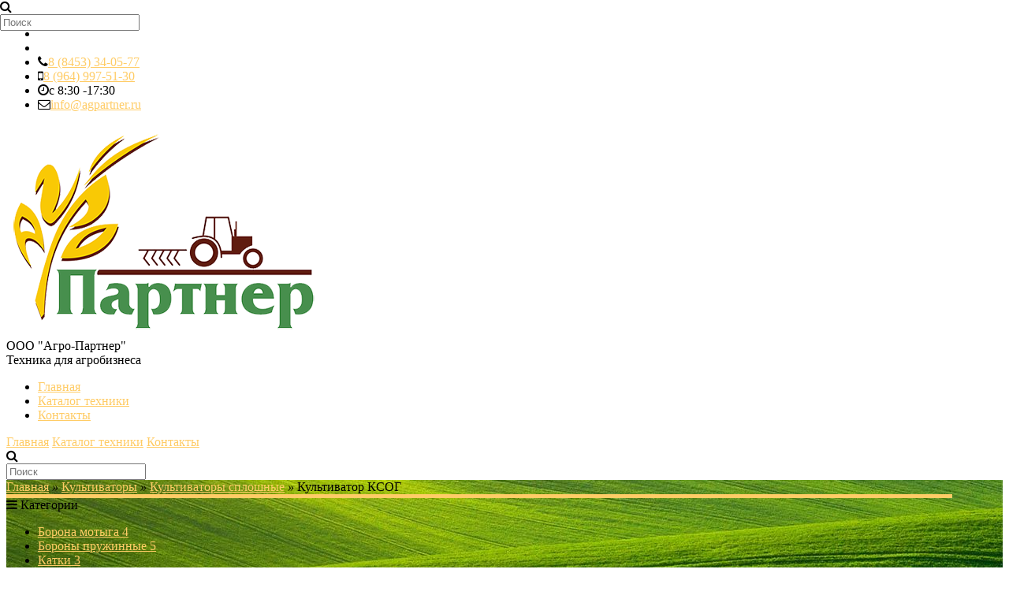

--- FILE ---
content_type: text/html; charset=utf-8
request_url: http://agpartner.ru/%D0%BAultivator-ksog.html
body_size: 71539
content:
<!DOCTYPE html>
<html dir="ltr" lang="ru">
<head>
<meta charset="UTF-8" />

<meta name="format-detection" content = "telephone=no" />
<meta name="HandheldFriendly" content="True" />
<meta name="MobileOptimized" content="320" />
<!--meta name="viewport" content="width=device-width, initial-scale=1, minimum-scale=1, maximum-scale=1, user-scalable=no" /-->
<meta name="viewport" content="width=device-width, initial-scale=0.2">

<title>Культиватор КСОГ I Компания Агро-Партнер г.Энгельс</title>
<base href="http://agpartner.ru/" />
<meta name="description" content="Культиватор КСОГ, КПС, ЗАО Техсервис, Корммаш, Сплошной культиватор" />
<meta name="keywords" content="Культиватор КСОГ, КПК, КРН, КПОГ, КПС, ЗАО Техсервис, Корммаш, Сплошной культиватор" />
<meta property="og:title" content="Культиватор КСОГ I Компания Агро-Партнер г.Энгельс" />
<meta property="og:type" content="website" />
<meta property="og:url" content="http://agpartner.ru/%D0%BAultivator-ksog.html" />
<meta property="og:image" content="http://agpartner.ru/image/cache/1500-500/data/tovars/KSOG 4 5 6/ 4.jpg" />
<meta property="og:site_name" content="ООО &quot;Агро-Партнер&quot;" />
<link href="http://agpartner.ru/image/data/slide/favicon.png" rel="icon" />
<link href="http://agpartner.ru/%D0%BAultivator-ksog.html" rel="canonical" />
<!-- AppleIcon -->
<link rel="apple-touch-icon" href="image/appleicon/touch-icon-iphone.png">
<link rel="apple-touch-icon" sizes="76x76" href="image/appleicon/touch-icon-ipad.png">
<link rel="apple-touch-icon" sizes="120x120" href="image/appleicon/touch-icon-iphone-retina.png">
<link rel="apple-touch-icon" sizes="152x152" href="image/appleicon/touch-icon-ipad-retina.png">
<!-- GoogleFonts -->
<link href='http://fonts.googleapis.com/css?family=Open+Sans:400,300,600,700&subset=latin,cyrillic-ext,latin-ext,cyrillic' rel="stylesheet" type="text/css">
<link href='http://fonts.googleapis.com/css?family=Marck+Script&subset=latin,cyrillic' rel='stylesheet' type='text/css'>
<!-- CSS -->
<link rel="stylesheet" type="text/css" href="catalog/view/theme/ava/stylesheet/stylesheet.css" />
<link rel="stylesheet" type="text/css" href="//netdna.bootstrapcdn.com/font-awesome/4.0.3/css/font-awesome.css" />
<link rel="stylesheet" type="text/css" href="catalog/view/javascript/jquery/ui/themes/ui-lightness/jquery-ui-1.8.16.custom.css" />
<link rel="stylesheet" type="text/css" href="catalog/view/javascript/jquery/colorbox/colorbox.css" media="screen" />
<link rel="stylesheet" type="text/css" href="system/cache/seocmspro.css" media="screen" />
<link rel="stylesheet" type="text/css" href="catalog/view/javascript/wysibb/theme/default/wbbtheme.css" media="screen" />
<link rel="stylesheet" type="text/css" href="catalog/view/javascript/blog/rating/jquery.rating.css" media="screen" />
<!-- JS -->
<script type="text/javascript" src="//ajax.googleapis.com/ajax/libs/jquery/1.10.2/jquery.min.js"></script>
<script type="text/javascript" src="catalog/view/javascript/js/jquery.flexnav.js"></script>
<script type="text/javascript">jQuery(document).ready(function($) {$(".flexnav").flexNav();});</script>
<script type="text/javascript" src="catalog/view/javascript/jquery/jquery-1.7.1.min.js"></script>
<script type="text/javascript" src="catalog/view/javascript/jquery/jquery.flexslider-min.js"></script>
<script type="text/javascript" src="catalog/view/javascript/common.js"></script>
<script type="text/javascript" src="catalog/view/javascript/jquery/ui/jquery-ui-1.8.16.custom.min.js"></script>
<script type="text/javascript" src='catalog/view/javascript/js/jquery.elevatezoom.js'></script>
<script type="text/javascript" src="catalog/view/javascript/js/animation-menu.js"></script>
<script type="text/javascript" src="catalog/view/javascript/js/owl.carousel.js"></script>
<script type="text/javascript" src="catalog/view/javascript/js/jquery.dcjqaccordion.js"></script>
<script type="text/javascript" src="catalog/view/javascript/jquery/tabs.js"></script>
<script type="text/javascript" src="catalog/view/javascript/jquery/colorbox/jquery.colorbox-min.js"></script>
<script type="text/javascript" src="catalog/view/javascript/blog/blog.color.js"></script>
<script type="text/javascript" src="catalog/view/javascript/wysibb/jquery.wysibb.min.js"></script>
<script type="text/javascript" src="catalog/view/javascript/wysibb/lang/ru.js"></script>
<script type="text/javascript" src="catalog/view/javascript/blog/blog.bbimage.js"></script>
<script type="text/javascript" src="catalog/view/javascript/blog/rating/jquery.rating.js"></script>

<!-- html5.js for IE less than 9 -->
<!--[if lt IE 9]>
	<script src="http://html5shim.googlecode.com/svn/trunk/html5.js"></script>
<![endif]-->

<!-- css3-mediaqueries.js for IE less than 9 -->
<!--[if lt IE 9]>
	<script src="http://css3-mediaqueries-js.googlecode.com/svn/trunk/css3-mediaqueries.js"></script>
<![endif]-->

<!--[if IE 7]> 
<link rel="stylesheet" type="text/css" href="catalog/view/theme/ava/stylesheet/ie7.css" />
<![endif]-->
<!--[if lt IE 7]>
<link rel="stylesheet" type="text/css" href="catalog/view/theme/ava/stylesheet/ie6.css" />
<script type="text/javascript" src="catalog/view/javascript/DD_belatedPNG_0.0.8a-min.js"></script>
<script type="text/javascript">
DD_belatedPNG.fix('#logo img');
</script>
<![endif]-->


<style type="text/css">


#container { max-width: 1200px; }
#top { max-width: 1200px; }
#header { max-width: 1200px; }
.breadcrumb {    max-width: 1200px; }
#footer { max-width: 1200px; }
#social { max-width: 1200px; }
#powered { max-width: 1200px; }
.owl-origin {
    -webkit-perspective: 1200px;
    -moz-perspective : 1200px;
    perspective : 1200px;
}

/****************************************************************/
/***************** AVA STORE RESPONSIVE 1200 ********************/
/****************************************************************/

@media screen and (min-width: 1201px) and (max-width: 5000px) {
        .product-list { margin-left: -10px; }
        .product-list .name { height: 40px; margin-bottom: 3px; overflow: hidden; }
        .product-list > div { display: inline-block; vertical-align: top; width: 573px; margin-left: 10px; }
        #column-left + #content .product-list > div { display: inline-block; vertical-align: top; width: 453px;    margin-left: 10px; }
        #column-right + #content .product-list > div { display: inline-block; vertical-align: top; width: 453px; margin-left: 10px; }
        #column-left + #column-right + #content .product-list > div { display: inline-block; vertical-align: top; width: 700px; margin-left: 10px; }
}

@media screen and (max-width: 1200px) {
        
        #container { max-width: 980px; }
        #header { max-width: 980px; }
        #top { max-width: 980px; }
        #footer { max-width: 980px; }
        #powered { max-width: 980px; }
        .breadcrumb { max-width: 980px; }

        .top-search2 { width: 120px; }
        .top-search2:focus { width: 640px; }
        #top > ul > li { padding-right: 2px; }

        #column-left + #column-right + #content .flex-direction-nav a { top: 20%; }
        #column-left + #content .flex-direction-nav a { top: 30%; }
        #column-right + #content .flex-direction-nav a { top: 30%; }

        #column-left + #column-right + #content .product-compare { width: 100%; text-align: center;    padding: 0px 0px 20px; }
        #column-left + #column-right + #content .category-details .display a { max-width: 220px; }
        
        .product-grid > div { margin: 0px 5px 15px 10px; }
        .product-grid .description { height: 46px; }
        #column-left + #content .product-grid > div { margin: 0px 10px 15px; }
        #column-right + #content .product-grid > div { margin: 0px 10px 15px; }
        #column-left + #column-right + #content .product-grid { margin-right: -22px; }
        #column-left + #column-right + #content .product-grid > div { margin: 0px 22px 15px 10px; }
        
        #column-left + #column-right + #content .product-info .left { float: none; display: block; margin: 0px 0px 30px 110px; }
        #column-left + #column-right + #content .product-info > .left + .right { margin: 0px; }
        
        .category-list ul li { margin-left:6px; width:147px; }
        #column-left + #content .category-list ul li { margin-left:16px; width: 156px;}
        #column-right + #content .category-list ul li {    margin-left:16px; width: 156px;}
        #column-left + #column-right + #content .category-list ul li { margin-left: 7px; width: 150px; }
        
        .product-info .option-image .imagename{ width: 100%; }
        .product-info .option-image tr { width: 100%; }
        
        .box-product > div { margin: 0px 0px 20px 22px; }
        #column-left + #content .box-product > div { margin: 0px 0px 20px 10px; }
        #column-right + #content .box-product > div { margin: 0px 0px 20px 10px; }
        #column-left + #column-right + #content .box-product > div { margin: 0px 0px 20px 46px; }
        
        .box-news { width: 304px; }
        #column-left + #content .box-news { width:342px; }
        #column-right + #content .box-news { width:342px; }
        #column-left + #column-right + #content .box-news { margin: 0px 4px 30px !important;width: 230px; }
		
        .sitemap-info .right { float: none; }
        .sitemap-info .left { float: none; }
}

@media screen and (max-width: 1024px) {
        .product-grid .image::after { bottom: -6px; }
        .product-grid .grid-button { opacity: 1; bottom: 0px; position: relative; }
        .product-grid .image { padding-bottom: 50px; background-color: #EEEEEE; }
        .product-grid .cart { bottom: 10px; left: 60px; }
        .product-grid .cart .button{ 
                -webkit-border-radius: 3px;
                -moz-border-radius: 3px;
                -khtml-border-radius: 3px;
                border-radius: 3px;
                height: 30px; width: 92px;
                background: url('catalog/view/theme/ava/image/icon-cart2.png') 50% 50% no-repeat #22B699;
                -webkit-transform: rotate(0deg);
                -moz-transform: rotate(0deg);
                -o-transform: rotate(0deg);
                -ms-transform: rotate(0deg);
                transform: rotate(0deg);
        }
        .product-grid .wishlist { bottom: 10px; left: 10px; }
        .product-grid .wishlist a {
                -webkit-border-radius: 3px;
                -moz-border-radius: 3px;
                -khtml-border-radius: 3px;
                border-radius: 3px;
                height: 30px;
                width: 32px;
                background: url('catalog/view/theme/ava/image/icon-wishList2.png') 50% 50% no-repeat #22B699;
                -webkit-transform: rotate(0deg);
                -moz-transform: rotate(0deg);
                -o-transform: rotate(0deg);
                -ms-transform: rotate(0deg);
                transform: rotate(0deg);
        }
        .product-grid .compare { bottom: 10px; left: 170px; }
        .product-grid .compare a {
                -webkit-border-radius: 3px;
                -moz-border-radius: 3px;
                -khtml-border-radius: 3px;
                border-radius: 3px;
                height: 30px;
                width: 32px;
                background: url('catalog/view/theme/ava/image/icon-compare2.png') 50% 50% no-repeat #22B699;
                -webkit-transform: rotate(0deg);
                -moz-transform: rotate(0deg);
                -o-transform: rotate(0deg);
                -ms-transform: rotate(0deg);
                transform: rotate(0deg);
        }
}

@media screen and (max-width: 1000px) {
		
		#container { max-width: 740px; }
		#header { max-width: 740px; }
		#top { max-width: 740px; }
		#footer { max-width: 740px; }
		#powered { max-width: 740px; }
		.breadcrumb { max-width: 740px; }
		
		#top > ul > .headinfo .headmobile { display:none; }
		#top > ul > .headinfo .heademail { display:none; }
		.headinfo { font-size: 14px; font-weight: 600; top: 14px;}
		
		.success { left: 28%; }
		.warning { left: 28%; }
		
		/* ADAPTIVE HEADER */
		#menu { display: none; }
		#top .search2 { left: 5px!important; z-index: 10; }
		.top-search2 { width: 110px; }
		.top-search2:focus { width: 400px; }
		.mobile-menu { display: table-cell; vertical-align: middle; width: 100%; text-align: right; }
		.mobile-menu a { font-size: 14px; margin: 4px 2px; }
		.menu-button { display: block; }
		.mobile-category { display: block; }
		/* ADAPTIVE HEADER END */
	
		.flex-direction-nav a { top: 30% !important; }
		
		#column-left + #column-right + #content .product-filter .limit { float: left; margin-left: 0px; }
		.category-details .display a { max-width: 340px; }
		#column-left + #column-right + #content .category-details .display a { max-width: 340px; }
		
		#column-left + #column-right + #content { margin-right: 0px; margin-left: 0px; }
		#column-right + #content { margin-right: 0px; }
		#column-left + #content { margin-left: 0px; }
		#column-left, #column-right { display: none; }
		
		#column-left + #column-right + #content .product-grid {	margin-right: -12px; }
		.product-grid > div { margin: 0px 10px 15px }
		#column-left + #column-right + #content .product-grid > div { margin: 0px 10px 15px; }
		
		#column-left + #column-right + #content .product-info .left { float: left; margin: 0px 15px 0px 0px; }
		#column-left + #column-right + #content .product-info > .left + .right { margin-left: 280px; }
		
		.category-list ul li { margin-left:16px; width:156px; }
		#column-left + #content .category-list ul li { margin-left:16px; width:156px; }
		#column-right + #content .category-list ul li {	margin-left:16px; width:156px; }
		#column-left + #column-right + #content .category-list ul li { margin-left:16px; width:156px; }
		
		.box-product > div { margin: 0px 0px 20px 10px; }
		#column-left + #content .box-product > div { margin: 0px 0px 20px 10px; }
		#column-right + #content .box-product > div { margin: 0px 0px 20px 10px; }
		#column-left + #column-right + #content .box-product > div { margin: 0px 0px 20px 10px; }
		
		#footer .column { display: table-cell; margin: 0px 5px 10px; width: 48%; min-height: 174px }
		
		.box-news { margin: 0 10px 30px!important; width: 338px!important; }
		#column-left + #column-right + #content .box-news { margin: 0 10px 30px!important; width: 338px!important; }
}
		
		
@media screen and (max-width: 760px) {
		
		#container { max-width: 500px; }
		#header { max-width: 540px; }
		#top { max-width: 540px; }
		#footer { max-width: 540px; }
		#powered { max-width: 540px; }
		.breadcrumb { max-width: 540px; }
		
		.headinfo .headworktime { display: none!important; }
		#header #logo img { max-width: 100%; }
		
		#top > ul > li { padding-right: 10px; }
		#top .search2 { display: none; }
		
		.success { left: 18%; }
		.warning { left: 18%; }
		
		#header #logo { display: block; padding-right: 0px; text-align: center; }
		.mobile-search { display: block; }
		.no-search { display: none; }
		#menu ul { text-align: left; }
		#menu { display: none; }
		
		/* ADAPTIVE MENU */
		.small_cat { position: relative; display: none; margin-top: 20px; }
		.mobile-category { display: block; }
		.menu-button { display: block; }
		.mobile-menu { display: block; text-align: center!important; }
		/* ADAPTIVE MENU END */
		
		.checkout-content .left, .checkout-content .right { width: 100%; }
		.login-content .left, .login-content .right { width: 100%; }
		.contact-info .left, .contact-info .right { width: 100%; }
		.sitemap-info .left, .sitemap-info .right { width: 100%; }
		
		.checkout-heading { height: 13px; overflow: hidden; }
		input.large-field, select.large-field { width: 440px; }
		#payment-new td input {width: 200px;}
		#payment-new td select {width: 200px;}
		#shipping-new td input {width: 200px;}
		#shipping-new  td select {width: 200px;}
		.checkout-product td { padding: 2px; }
		
		.flex-direction-nav a { top: 20% !important; }
		
		.jcarousel-skin-opencart .jcarousel-prev-horizontal { top: 28px!important; }
		.jcarousel-skin-opencart .jcarousel-next-horizontal { top: 28px!important; }
		
		.compare-info { overflow-x: scroll; display: block; }
		
		.product-compare { width: 100%; text-align: center;	padding: 0px 0px 20px; }
		.product-filter .limit { float: left; margin-left: 0px; }
		.category-details .display a { max-width: 220px; }
		#column-left + #column-right + #content .category-details .display a { max-width: 220px; }
		
		.product-grid { margin-right: -24px; }
		#column-left + #column-right + #content .product-grid { margin-right: -24px; }
		#column-left + #content .product-grid { margin-right: -24px; }
		#column-right + #content .product-grid { margin-right: -24px; }
		
		.product-grid > div { margin: 0px 24px 15px 10px; }
		#column-left + #column-right + #content .product-grid > div { margin: 0px 24px 15px 10px; }
		#column-left + #content .product-grid > div { margin: 0px 24px 15px 10px; }
		#column-right + #content .product-grid > div { margin: 0px 24px 15px 10px; }
		
		.category-list ul li { margin-left: 16px; width: 138px; }
		#column-left + #content .category-list ul li { margin-left:16px; width: 138px;}
		#column-right + #content .category-list ul li {	margin-left:16px; width: 138px;}
		#column-left + #column-right + #content .category-list ul li { margin-left:16px; width: 138px; }
		
		.product-info .left { float: none; display: block; margin: 0px 0px 30px 110px; }
		.product-info > .left + .right { margin: 0px; }
		#column-left + #column-right + #content .product-info .left { float: none; display: block; margin: 0px 0px 30px 110px; }
		#column-left + #column-right + #content .product-info > .left + .right { margin: 0px; }
		
		.box-product > div { margin: 0px 0px 20px 48px; }
		#column-left + #content .box-product > div { margin: 0px 0px 20px 48px; }
		#column-right + #content .box-product > div { margin: 0px 0px 20px 48px; }
		#column-left + #column-right + #content .box-product > div { margin: 0px 0px 20px 48px; }
		
		.box-news { margin: 0 0 40px 10px!important; width: 224px!important; }
		.newsimage img { width: 100px !important; }
		#column-left + #column-right + #content .box-news { margin: 0 0 40px 10px!important; width: 224px!important; }
		
		#content .content .left { width: 100%; }
 		#content .content .right { width: 100%; }
 		
		/*** account-register ***/
		table.form tr td {display: block;}
		.soglasie { display: table;padding: 20px 5px;font-size: 14px;text-align: center; }
		.soglasie a { font-size: 14px; }
		
		.return-name { width: 100%; margin-bottom: 10px; }
		.return-model { width: 100%; margin-bottom: 10px; }
		.return-quantity { width: 100%; margin-bottom: 10px; }
		.return-reason { width: 100%; margin-bottom: 20px; }
		.return-opened { width: 100%; margin-bottom: 20px; }
		.return-captcha { width: 100%; margin-bottom: 20px; }
}
		
		
@media screen and (max-width: 560px) {
		
		#container { max-width: 450px; }
		#header { max-width: 450px; }
		#top { max-width: 450px; }
		#footer { max-width: 450px; }
		#powered { max-width: 450px; }
		.breadcrumb { max-width: 450px; }
		
		.headinfo { display:inline-block; }
		#top > ul > .headinfo .headphone { display:inline-block; }
		#top > ul > .headinfo .headmobile { display:inline-block; }
		#top > ul > .headinfo .headworktime { display:none; }
		#top > ul > .headinfo .heademail { display:none; }
		
		.success { top: 70px; left: 15%; }
		.warning { top: 70px; left: 15%; }
		
		input.large-field, select.large-field { width: 390px; }
		#payment-new td input {width: 200px;}
		#payment-new td select {width: 200px;}
		#shipping-new td input {width: 200px;}
		#shipping-new  td select {width: 200px;}
		
		.flex-direction-nav a { top: 16% !important;  }

		.jcarousel-skin-opencart .jcarousel-prev-horizontal { top: 22px!important; }
		.jcarousel-skin-opencart .jcarousel-next-horizontal { top: 22px!important; }

		.category-list ul li { margin-left:16px; width: 27%; }
		#column-left + #column-right + #content .category-list ul li { margin-left:16px; width: 27%; }
		#column-left + #content .category-list ul li { margin-left:16px; width: 27%;}
		#column-right + #content .category-list ul li {	margin-left:16px; width: 27%;}
		
		.product-filter .sortb { display: block; }
		.product-filter .limitb { display: block; }
		
		.category-details .display a { max-width: 180px; }
		#column-left + #column-right + #content .category-details .display a { max-width: 180px; }
		
		.product-list .name a { font-size: 12px!important; font-weight: 600!important; }
		
		.product-grid { margin-right: -10px; }
		#column-left + #column-right + #content .product-grid { margin-right: -10px; }
		#column-left + #content .product-grid { margin-right: -10px; }
		#column-right + #content .product-grid { margin-right: -10px; }
		
		.product-grid > div { margin: 0px 0px 15px 10px; width: 198px; }
		#column-left + #column-right + #content .product-grid > div { margin: 0px 0px 15px 10px; width: 198px; }
		#column-left + #content .product-grid > div { margin: 0px 0px 15px 10px; width: 198px; }
		#column-right + #content .product-grid > div { margin: 0px 0px 15px 10px; width: 198px; }
		
		.product-grid .cart { left: 55px; }
		.product-grid .wishlist { left: 10px; }
		.product-grid .compare { left: 160px; }
		
		#top .menu_name  { display: none; }
 		#top .menu_name1 { display: none; }
 		#top .menu_name2 { display: none; }
 		#top .menu_name3 { display: none; }
 		
 		.product-info .left { float: none; display: block; margin: 0px 0px 30px 80px; }
		.product-info > .left + .right { margin: 0px; }
		#column-left + #column-right + #content .product-info .left { float: none; display: block; margin: 0px 0px 30px 80px; }
		#column-left + #column-right + #content .product-info > .left + .right { margin: 0px; }
 		
 		.box-product > div { margin: 0px 0px 20px 28px; }
		#column-left + #content .box-product > div { margin: 0px 0px 20px 28px; }
		#column-right + #content .box-product > div { margin: 0px 0px 20px 28px; }
		#column-left + #column-right + #content .box-product > div { margin: 0px 0px 20px 28px; }

 		.box-news { margin: 0 0 40px 0!important; width: 100%!important;  }
		.newsimage img { width: 100px !important; }
		#column-left + #column-right + #content .box-news { margin: 0 0 40px 0!important; width: 100%!important; }
		.panelcollapsed .description { display: block;line-height: 20px;padding: 0px 10px 0px; }
		.panelcollapsed .image { margin: 0px; width: 100%; }
		.panelcollapsed .image img { margin: 0px; width: 100%; }
		.panelcollapsed h2 { margin-top: 20px; }
 		
		.order_info .order2 { display: none; }
		
		.wishlist-info .model { display: none; }
		
 		#footer .column { display: table-cell; margin: 0px 5px 10px; width: 98%; min-height: 174px }
}
		
		
@media screen and (max-width: 470px) {
		
		#container { max-width: 300px; }
		#header { max-width: 300px; }
		#top { max-width: 300px; }
		#footer { max-width: 300px; }
		#powered { max-width: 300px; }
		.breadcrumb { max-width: 300px; }
		
		.headinfo { display:inline-block; right: 36px; top: 14px; }
		#top > ul > .headinfo .headphone { display:inline-block; }
		#top > ul > .headinfo .headmobile { display:none; }
		#top > ul > .headinfo .headworktime { display:none; }
		#top > ul > .headinfo .heademail { display:none; }
		
		.success { padding: 90px 0px 20px; width: 100%; top: 60px; left: 0%;}
		.warning { padding: 90px 0px 20px; width: 100%; top: 60px; left: 0%;}
		
		.mini-cart-info .name { width: 100px; }
		#top #cart .checkout .button { width: 100%; margin-bottom: 10px; }
		.cart-info thead .image { display: none; }
		.cart-info tbody .image { display: none; }
		.cart-info thead .model { display: none; }
		.cart-info tbody .model { display: none; }
		.cart-info thead .price { display: none; }
		.cart-info tbody .price { display: none; }
		.cart-info tbody .total { width: 70px; }
		#payment-new td input {width: 140px;}
		#payment-new td select {width: 140px;}
		#shipping-new td input {width: 140px;}
		#shipping-new  td select {width: 140px;}

		.buttons .left, .buttons .right { float: none; display: block; }
		.buttons .left .button, .buttons .right .button { width: 100%; margin: 5px 0px; }
		
		.checkout-content .left, .checkout-content .right { width: 100%; }
		.login-content .left, .login-content .right { width: 100%; }
		.contact-info .left, .contact-info .right { width: 100%; }
		.sitemap-info .left, .sitemap-info .right { width: 100%; }
		
		
		.checkout-heading { height: 13px; overflow: hidden; }
		input.large-field, select.large-field { width: 140px; }
		.checkout-product td { padding: 2px; }
		.checkout-product thead .model { display: none; }
		.checkout-product tbody .model { display: none; }
		.checkout-product tr { font-size: 9px; }
		.checkout-product td { font-size: 9px; }
		.checkout-product a { font-size: 9px; }
		.checkout-product > th { font-size: 9px; }
		.checkout-product > textarea { font-size: 9px; }
		
		.flex-direction-nav a { display: none!important; }
		
		#owl-example .item { padding-left: 34px; }
		#owl-example2 .item { padding-left: 34px; }
		#owl-example3 .item { padding-left: 34px; }
		#owl-example4 .item { padding-left: 34px; }
		#owl-example5 .item { padding-left: 34px; }
		#owl-example6 .item { padding-left: 34px; }
		#owl-example7 .item { padding-left: 34px; }
		#owl-example8 .item { padding-left: 34px; }
		#owl-example9 .item { padding-left: 34px; }
		#owl-example10 .item { padding-left: 34px; }
		#owl-example11 .item { padding-left: 34px; }
		
		.nocarousel { display: none }
		
		.category-list ul li { margin-left:16px; width: 40%; }
		#column-left + #content .category-list ul li { margin-left:16px; width: 40%;}
		#column-right + #content .category-list ul li {	margin-left:16px; width: 40%;}
		#column-left + #column-right + #content .category-list ul li { margin-left:16px; width: 40%; }
		
		.product-filter .sortb { display: block; }
		.product-filter .sort select { width: 160px; }
		.product-filter .limitb { display: block; }
		.product-filter .limit select { width: 80px; }
		
		.category-details .display a { max-width: 120px; }
		#column-left + #column-right + #content .category-details .display a { max-width: 120px; }
		
		.product-grid { margin-right: -10px; text-align: center; }
		#column-left + #column-right + #content .product-grid { margin-right: -10px; text-align: center;  }
		#column-left + #content .product-grid { margin-right: -10px; text-align: center;  }
		#column-right + #content .product-grid { margin-right: -10px; text-align: center; }
		
		.product-grid > div { margin: 0px 0px 15px; width: 211px; }
		#column-left + #column-right + #content .product-grid > div { margin: 0px 0px 15px; width: 211px; }
		#column-left + #content .product-grid > div { margin: 0px 0px 15px; width: 211px; }
		#column-right + #content .product-grid > div { margin: 0px 0px 15px; width: 211px; }
		.product-grid .cart { left: 60px; }
		.product-grid .wishlist { left: 10px; }
		.product-grid .compare { left: 170px; }
		
		.product-list .right { float: right; margin-left: 0px; padding-left: 0px; }
		.product-list .left .image { float: none; }
		
		#top .menu_name  { display: none; }
 		#top .menu_name1 { display: none; }
 		#top .menu_name2 { display: none; }
 		#top .menu_name3 { display: none; }
 		
 		#header #logo { padding-right: 10px; }
 		
 		.product-info .image .sale { right: -6px; }
 		.product-info .infoleft { display: block; }
 		.product-info .wishlist .w1 { display: none; }
 		.product-info .wishlist .w2 { display: none; }
 		.product-info .compare .c1 { display: none; }
 		.product-info .compare .c2 { display: none; }
 		.product-info .cart-inside { width: 250px; }
 		.product-info .left { float: none; display: block; margin: 0px 0px 30px 5px; }
		.product-info > .left + .right { margin: 0px; }
		#column-left + #column-right + #content .product-info .left { float: none; display: block; margin: 0px 0px 30px 5px; }
		#column-left + #column-right + #content .product-info > .left + .right { margin: 0px; }
		.product-info .inforight { border-top: 1px solid #EEEEEE; display: block; margin-top: 10px; padding: 10px 0px 0px 65px; width: 185px; }
 		
 		.product-info .option-image img { width: 50px!important; }
 		
 		.box-product > div { margin: 0px 0px 20px 10px; width: 114px; }
		#column-left + #content .box-product > div { margin: 0px 0px 20px 10px; width: 114px; }
		#column-right + #content .box-product > div { margin: 0px 0px 20px 10px; width: 114px; }
		#column-left + #column-right + #content .box-product > div { margin: 0px 0px 20px 10px; width: 114px; }
 		
 		.powered_oplata { text-align: center; float: none; }
		.powered_oplata a img { width: 46px; }
 		
		.order_info td { padding: 1px!important; font-size: 10px!important; }
		
		.scrollup{ display: none!important; }
		
		ul { padding-left: 10px; }
		
		.wishlist-info .model { display: none; }
		.wishlist-info .stock { display: none; }
		.wishlist-info .image { display: none; }
		.wishlist-info td { padding: 7px 2px; }
		
		.order-list .order-content div { margin-bottom: 10px; text-align: left; width: 100%; }
		
		input[type="text"], input[type="password"], select, textarea { width: 100%; }
		
		.manufacturer-list ul { width: 100%; }
		
 		#footer .column { display: table-cell; margin: 0px 5px 10px; width: 98%; min-height: 174px }
}
		
		
img {
    	max-width: 100%;
    	height: auto;
    	width: auto\9; /* ie8 */
}
.video embed,
.video object,
.video iframe {
    	width: 100%;
    	height: auto;
}
/****************************************************************/
/****************** AVA STORE RESPONSIVE END ********************/
/****************************************************************/


.product-info .cart .button{
    padding: 0px;
    margin: 10px;
    -webkit-border-radius: 5px;
    -moz-border-radius: 5px;
    -khtml-border-radius: 5px;
    border-radius: 5px;
    height: 38px;
    width: 38px;
    background: #ccc;
    background: url('catalog/view/theme/ava/image/icon-cart.png') 50% 50% no-repeat #22B699;
    -webkit-transform: rotate(45deg);
    -moz-transform: rotate(45deg);
    -o-transform: rotate(45deg);
    -ms-transform: rotate(45deg);
    transform: rotate(45deg);
    -moz-box-shadow:inset 0 0 0 2px rgba(255, 255, 255, 0.35);
    -webkit-box-shadow:inset 0 0 0 2px rgba(255, 255, 255, 0.35);
    box-shadow:inset 0 0 0 2px rgba(255, 255, 255, 0.35);
}
.product-info .wishlist .w3 {
    padding: 0px;
    margin: 13px 5px 10px;
    -webkit-border-radius: 5px;
    -moz-border-radius: 5px;
    -khtml-border-radius: 5px;
    border-radius: 5px;
    height: 32px;
    width: 32px;
    background: #ccc;
    display: block;
    background: url('catalog/view/theme/ava/image/icon-wishList.png') 50% 50% no-repeat #22B699;
    -webkit-transform: rotate(45deg);
    -moz-transform: rotate(45deg);
    -o-transform: rotate(45deg);
    -ms-transform: rotate(45deg);
    transform: rotate(45deg);
    -moz-box-shadow:inset 0 0 0 2px rgba(255, 255, 255, 0.35);
    -webkit-box-shadow:inset 0 0 0 2px rgba(255, 255, 255, 0.35);
    box-shadow:inset 0 0 0 2px rgba(255, 255, 255, 0.35);
}
.product-info .compare .c3 {
    padding: 0px;
    margin: 13px 5px 10px;
    -webkit-border-radius: 5px;
    -moz-border-radius: 5px;
    -khtml-border-radius: 5px;
    border-radius: 5px;
    height: 32px;
    width: 32px;
    background: #ccc;
    display: block;
    background: url('catalog/view/theme/ava/image/icon-compare.png') 50% 50% no-repeat #22B699;
    -webkit-transform: rotate(45deg);
    -moz-transform: rotate(45deg);
    -o-transform: rotate(45deg);
    -ms-transform: rotate(45deg);
    transform: rotate(45deg);
    -moz-box-shadow:inset 0 0 0 2px rgba(255, 255, 255, 0.35);
    -webkit-box-shadow:inset 0 0 0 2px rgba(255, 255, 255, 0.35);
    box-shadow:inset 0 0 0 2px rgba(255, 255, 255, 0.35);
}


#container-100 {
background-image: url('image/data/bg2.jpg');

background-repeat: no-repeat;
background-position: left top;
background-attachment: fixed;
}
a, a:visited, a b {color:#FFCC66;}
#retinaicon{background:#FFCC66;}
#top #cart .heading {background-color:#FFCC66;}
#top #cart .content {border-top: 3px solid #FFCC66;}
#top #cart .content:before {border-bottom: 8px solid #FFCC66;}
#menu > ul > li > a > span {background-color: #FFCC66;}
#menu > ul > li:hover a {color: #FFCC66;}
#menu > ul > li > a:hover {color: #FFCC66;}
#menu > ul > li > a.active {border-bottom: 1px solid #FFCC66; color: #FFCC66;}
#menu > ul > li > a.active:hover {color: #FFCC66;}
#menu > ul > li > div {border-top: 3px solid #FFCC66;}
#menu > ul > li > div > ul > li > a:hover {color:#FFCC66!important;}
#menu > ul > li.active a {	color: #FFCC66;}
.top-search2:focus { border: 1px solid #FFCC66!important; }
.top-mobile-search:focus { border: 1px solid #FFCC66!important; }
.pagination .links b {border: 3px solid #FFCC66;}
a.button, input.button {background-color: #FFCC66;}
input.button {background-color: #FFCC66;}
.htabs a.selected {border-top: 5px solid #FFCC66;}
.box .box-heading {border-top: 5px solid #FFCC66;}
.abc-a b {color: #FFCC66;}
.abc-a b:hover { background-color: #FFCC66;}
ul.accordion > li > a.active {background-color: #FFCC66;}
ul.accordion > li ul > li > a {color: #FFCC66;}
ul.box-category > li > a.active {background-color: #FFCC66;}
ul.box-category > li ul:before {background-color: #FFCC66;}
ul.box-category > li ul > li > a{color: #FFCC66;}
#sample-menu-1 li.active {background-color: #FFCC66!important; }
ul.box-category-openchild > li > a.active { background-color: #FFCC66!important; }
ul.box-category-openchild > li ul > li > a { color: #FFCC66!important; }
ul.box-category-openchild > li > a.active + ul:before { background-color: #FFCC66!important; }
ul.box-category-openchild > li > a.active + ul:after{ background-color: #FFCC66!important; }
.box-accordeon ul li .down {background-color: #FFCC66;}
.box-accordeon > ul > li > a.active {background-color: #FFCC66;}
.box-accordeon > ul > li ul li a {color: #FFCC66;}
.box-accordeon > ul > li ul > li > ul li a {color: #FFCC66;}
.box-accordeon > ul > li ul > li > ul li > ul li a {color: #FFCC66;}
.category-list ul li:hover span {color: #FFCC66; border-top: 1px solid #FFCC66;}
.category-list ul li:hover span:before{background-color: #FFCC66;}
.category-details .display .select {background-color: #FFCC66;}
.category-details .display .select:after {background-color: #FFCC66;}
.product-compare .icon-compare {background-color: #FFCC66;}
.product-compare:hover a {color: #FFCC66;}
.product-list .cart .button {background-color: #FFCC66;}
.product-list .wishlist a {background-color: #FFCC66;}
.product-list .compare a {background-color: #FFCC66;}
.product-grid .cart .button{background-color: #FFCC66;}
.product-grid .wishlist a {background-color: #FFCC66;}
.product-grid .compare a {background-color: #FFCC66;}
.product-info .description span {color: #FFCC66;}
.product-info .cart .button {background-color: #FFCC66;}
.product-info .wishlist .w3 {background-color: #FFCC66;}
.product-info .compare .c3 {background-color: #FFCC66;}
.step{background-color: #FFCC66;}
.step:before{background-color: #FFCC66;}
.contact-info i {background-color: #FFCC66;}
.sitemap-info ul li a {border: 1px solid #FFCC66; color: #FFCC66;}
.sitemap-info ul li ul li a {background-color: #FFCC66;}
.sitemap-info ul li ul li:first-child:before {border-bottom: 8px solid #FFCC66;}
#footer .column i {background-color: #FFCC66;}
#social a i:hover {color: #FFCC66;}
#social a .myworld:hover {background-color: #FFCC66;}
#social a .odnoklassniki:hover {background-color: #FFCC66;}
.banner div {border-top: 5px solid #FFCC66;}
#top > ul > div li:hover i {background-color: #FFCC66;}
.menu_head {background-color: #FFCC66;}
.menu_head1{background-color: #FFCC66;}
.menu_head2{background-color: #FFCC66;}
.menu_head3{background-color: #FFCC66;}
.menu_body {border-top: 3px solid #FFCC66;}
.menu_body:before {background-color: #FFCC66;}
.menu_body1 {border-top: 3px solid #FFCC66;}
.menu_body1:before {background-color: #FFCC66;}
.menu_body2 {border-top: 3px solid #FFCC66;}
.menu_body2:before {background-color: #FFCC66;}
.menu_body3 {border-top: 3px solid #FFCC66;}
.menu_body3:before {background-color: #FFCC66;}
.owl-theme .owl-controls .owl-buttons div {color: #FFCC66;}
.owl-theme .owl-controls .owl-buttons div:hover {color: #FFCC66;}
.owl-theme .owl-controls .owl-page span {background: #FFCC66;}
#column-right .item:hover .info .name a {color: #FFCC66;}    
#column-left .item:hover .info .name a {color: #FFCC66;}
.slideshow {border-top: 5px solid #FFCC66;}
.jcarousel-skin-opencart .jcarousel-next-horizontal {background-color: #FFCC66;}
.jcarousel-skin-opencart .jcarousel-prev-horizontal {background-color: #FFCC66;}

.breadcrumb-100 { box-shadow: 0px 7px 20px -10px rgba(0, 0, 0, 0.506); }
.footer-100 { box-shadow: 0px 7px 20px 3px rgba(0, 0, 0, 0.506) }



#menu > ul > li > div > ul > li > a img { display: none; }

 
</style>
</head>



<body>
<div class="header-100">
<div class="top-100"><div id="top">
<ul>

<li></li>

<li></li>


<li class="search2">
<div id="header" style="margin:0px;min-height:0px;padding:0px;position:absolute;z-index:6;left:0px;top:0px;">
	<div class="button-search"><i class="fa fa-search"></i></div>
	<input class="top-search2" type="text" name="search" placeholder="Поиск" value="" />
</div>
</li>



<div class="headinfo">
<li class="headphone"><i title="Phone" class="fa fa-phone"></i><a href="tel:8 (8453) 34-05-77">8 (8453) 34-05-77</a></li>

<li class="headmobile"><i title="Mobile" class="fa fa-mobile"></i><a href="tel:8 (964) 997-51-30">8 (964) 997-51-30</a></li>

<li class="headworktime"><i title="Work Time" class="fa fa-clock-o"></i>с 8:30 -17:30</li>

<li class="heademail"><i title="Email" class="fa fa-envelope-o"></i><a href="mailto:info@agpartner.ru">info@agpartner.ru</a></li>
</div>
</ul>



</div></div>


<div id="header">

    <div id="logo">
    <a href="http://agpartner.ru/"><img src="http://agpartner.ru/image/data/slide/logo.png" title="ООО &quot;Агро-Партнер&quot;" alt="ООО &quot;Агро-Партнер&quot;" /></a>
    </div>
  
<div class="agro">
<div class="agro-txt">ООО "Агро-Партнер"</div>
<div class="agro-txt1">Техника для агробизнеса</div>
</div>


<div id="menu">

<ul>
                        <li><a href="/">Главная</a></li>
                                    <li><a href="/allcatalog/">Каталог техники</a></li>
                                    <li><a href="/contact-us/">Контакты</a></li>
                                                                                                                                                                                                                        
<script type="text/javascript"><!-- 
$('div#menu li').each(function () {if (this.getElementsByTagName("a")[0].href == location.href) this.className = "active";});
//--></script>

</ul>

</div>

<div class="mobile-menu">
  	                <a href="/">Главная</a>                        <a href="/allcatalog/">Каталог техники</a>                        <a href="/contact-us/">Контакты</a>                                                                                                                                                                                                            </div>

<div class="mobile-search">
 <div id="header" style="margin:0px;min-height:0px;padding:0px;position:relative;z-index:6;left:0px;top:0px;">
   <div class="button-search"><i class="fa fa-search"></i></div>
   <input class="top-mobile-search" type="text" name="search" placeholder="Поиск" value="" />
 </div>
</div>

</div>

</div>

<div id="container-100">
<div id="container">
<div id="notification"></div>

<script type="text/javascript">
	$(document).ready(function() {
		if($(window).width()<=750) {
			//confirm("wow!");
			$('#header input').attr('name','search2');
			$('.mobile-search #header input').attr('name','search');
		} else {
			$('#header input').attr('name','search');
		}
	});
</script>
 <div class="breadcrumb-100">
  <div class="breadcrumb">
      				<i><span></span></i><a href="http://agpartner.ru/">Главная</a>
       				<i><span> &raquo; </span></i><a href="http://agpartner.ru/kultivatory/">Культиваторы</a>
       				<i><span> &raquo; </span></i><a href="http://agpartner.ru/kultivatory/kultivatory-sploshnye/">Культиваторы сплошные</a>
       		       <i><span> &raquo; </span></i>Культиватор КСОГ  </div>
 </div>

<div id="column-left">
     
<script type="text/javascript">
$(document).ready(function() {
  $('#accordion-1').dcAccordion({
    disableLink: false, 
    menuClose: false,
    autoClose: true,
    autoExpand: true,   
    saveState: false
  });
});
</script>
<div class="box">
  <div class="box-heading"><i class="fa fa-bars"></i> Категории</div>
  <div class="box-content-category">
      <ul class="accordion" id="accordion-1">
                <li>
                    <a href="http://agpartner.ru/index.php?route=product/category&amp;path=93">Борона мотыга <span class="kolvo">4</span> </a>
                            </li>
                <li>
                    <a href="http://agpartner.ru/index.php?route=product/category&amp;path=88">Бороны пружинные <span class="kolvo">5</span> </a>
                            </li>
                <li>
                    <a href="http://agpartner.ru/katki/">Катки <span class="kolvo">3</span> </a>
                            </li>
                <li>
                    <a href="http://agpartner.ru/index.php?route=product/category&amp;path=89">Комбинированные агрегаты <span class="kolvo">1</span> </a>
                            </li>
                <li>
                    <a href="http://agpartner.ru/index.php?route=product/category&amp;path=95">Плоскорезы <span class="kolvo">1</span> </a>
                            </li>
                <li>
                    <a href="http://agpartner.ru/index.php?route=product/category&amp;path=82">Пресс-подборщики  <span class="kolvo">4</span> </a>
                            </li>
                <li>
                    <a href="http://agpartner.ru/pricepnie%20ustroistva/">Прицепные устройства <span class="kolvo">1</span> </a>
                            </li>
                <li>
                    <a href="http://agpartner.ru/index.php?route=product/category&amp;path=92">Протравливатель семян <span class="kolvo">1</span> </a>
                            </li>
                <li>
                    <a href="http://agpartner.ru/index.php?route=product/category&amp;path=83">Разбрасыватели удобрений  <span class="kolvo">3</span> </a>
                            </li>
                <li>
                    <a href="http://agpartner.ru/sejalki/">Сеялки <span class="kolvo">13</span> </a><div class="dcjq-icon">&nbsp;&nbsp;&nbsp;</div>
                              <ul>
                        <li>
                            <a href="http://agpartner.ru/sejalki/seyalki%20sternevie/">Сеялки стерневые <span class="kolvo">5</span> </a>
                          </li>
                        <li>
                            <a href="http://agpartner.ru/sejalki/sejalki-propashnye/">Сеялки пропашные <span class="kolvo">4</span> </a>
                          </li>
                        <li>
                            <a href="http://agpartner.ru/sejalki/sejalki-zernovye/">Сеялки зерновые <span class="kolvo">4</span> </a>
                          </li>
                      </ul>
                  </li>
                <li>
                    <a href="http://agpartner.ru/kultivatory/" class="active">Культиваторы <span class="kolvo">15</span> </a><div class="dcjq-icon">&nbsp;&nbsp;&nbsp;</div>
                              <ul>
                        <li>
                            <a href="http://agpartner.ru/kultivatory/kultivatory-sploshnye/" class="active">Культиваторы сплошные <span class="kolvo">11</span> </a>
                          </li>
                        <li>
                            <a href="http://agpartner.ru/kultivatory/kultivatory-propashnye/">Культиваторы пропашные <span class="kolvo">4</span> </a>
                          </li>
                      </ul>
                  </li>
                <li>
                    <a href="http://agpartner.ru/plugi/">Плуги <span class="kolvo">29</span> </a><div class="dcjq-icon">&nbsp;&nbsp;&nbsp;</div>
                              <ul>
                        <li>
                            <a href="http://agpartner.ru/plugi/plugi-navesnye/">Плуги навесные <span class="kolvo">19</span> </a>
                          </li>
                        <li>
                            <a href="http://agpartner.ru/plugi/plugi-polunavesnye/">Плуги полунавесные <span class="kolvo">3</span> </a>
                          </li>
                        <li>
                            <a href="http://agpartner.ru/plugi/plugi-oborotnye/">Плуги оборотные <span class="kolvo">3</span> </a>
                          </li>
                        <li>
                            <a href="http://agpartner.ru/plugi/plugi-chizelnye/">Плуги чизельные <span class="kolvo">3</span> </a>
                          </li>
                      </ul>
                  </li>
                <li>
                    <a href="http://agpartner.ru/borony-disc/">Бороны дисковые <span class="kolvo">12</span> </a><div class="dcjq-icon">&nbsp;&nbsp;&nbsp;</div>
                              <ul>
                        <li>
                            <a href="http://agpartner.ru/borony-disc/diskatory-pricepnye/">Бороны дисковые прицепные <span class="kolvo">9</span> </a>
                          </li>
                        <li>
                            <a href="http://agpartner.ru/borony-disc/diskatory-navesnye/">Бороны дисковые навесные <span class="kolvo">3</span> </a>
                          </li>
                      </ul>
                  </li>
                <li>
                    <a href="http://agpartner.ru/opryskivateli/">Опрыскиватели <span class="kolvo">6</span> </a><div class="dcjq-icon">&nbsp;&nbsp;&nbsp;</div>
                              <ul>
                        <li>
                            <a href="http://agpartner.ru/opryskivateli/opryskivateli-pricepnye/">Опрыскиватели прицепные <span class="kolvo">5</span> </a>
                          </li>
                        <li>
                            <a href="http://agpartner.ru/opryskivateli/opryskivateli-navesnye/">Опрыскиватели навесные <span class="kolvo">1</span> </a>
                          </li>
                      </ul>
                  </li>
                <li>
                    <a href="http://agpartner.ru/zernometateli/">Зернометатели <span class="kolvo">6</span> </a>
                            </li>
                <li>
                    <a href="http://agpartner.ru/zagruzchiki-sejalok/">Загрузчики сеялок <span class="kolvo">1</span> </a>
                            </li>
                <li>
                    <a href="http://agpartner.ru/zhatki/">Жатки <span class="kolvo">3</span> </a>
                            </li>
                <li>
                    <a href="http://agpartner.ru/scepki/">Сцепки <span class="kolvo">3</span> </a>
                            </li>
              </ul>
  </div>
</div>
  </div>
 
<div id="content">


  <div id="tabs" class="htabs"><a href="#tab-description">Описание</a>
              </div>

  <div id="tab-description" class="tab-content">




  <div class="product-info">
    <h1>Культиватор КСОГ</h1>
        <div class="left">

        <div class="image">

 <a href="http://agpartner.ru/image/cache/1800-800/data/tovars/KSOG 4 5 6/ 4.jpg" class="colorbox" id="zoom_link1">
 <img id="zoom" 
      src="http://agpartner.ru/image/cache/1500-500/data/tovars/KSOG 4 5 6/ 4.jpg" 
      title="Культиватор КСОГ" 
      alt="Культиватор КСОГ" 
      data-zoom-image="http://agpartner.ru/image/cache/1800-800/data/tovars/KSOG 4 5 6/ 4.jpg" />

      <span>увеличить <i class="fa fa-search-plus"></i></span>

 </a>

	    <a href="http://agpartner.ru/image/cache/1800-800/data/tovars/KSOG 4 5 6/P1020217.jpg" title="Культиватор КСОГ" class="colorbox"></a>
      <a href="http://agpartner.ru/image/cache/1800-800/data/tovars/KSOG 4 5 6/4.jpg" title="Культиватор КСОГ" class="colorbox"></a>
      <a href="http://agpartner.ru/image/cache/1800-800/data/tovars/KSOG 4 5 6/ 4 дышло.jpg" title="Культиватор КСОГ" class="colorbox"></a>
  
  </div>

  
      
      <div class="image-additional">

	    <div id="gallery">

	    <div id="owl-example-addimg" class="owl-carousel owl-theme" style="display: block; opacity: 1;">

        <a href="#" 
           class="zoom_additional"
           data-image="http://agpartner.ru/image/cache/1800-800/data/tovars/KSOG 4 5 6/ 4.jpg" 
           data-zoom-image="http://agpartner.ru/image/cache/1800-800/data/tovars/KSOG 4 5 6/ 4.jpg" />

	         <img id="zoom"  
                src="http://agpartner.ru/image/cache/74-74/data/tovars/KSOG 4 5 6/ 4.jpg" 
                title="Культиватор КСОГ" 
                alt="Культиватор КСОГ" />
        
        </a>

                  <a href="#" 
             class="zoom_additional"
             data-image="http://agpartner.ru/image/cache/1800-800/data/tovars/KSOG 4 5 6/P1020217.jpg" 
             data-zoom-image="http://agpartner.ru/image/cache/1800-800/data/tovars/KSOG 4 5 6/P1020217.jpg" />

  	        <img id="zoom" 
                 src="http://agpartner.ru/image/cache/74-74/data/tovars/KSOG 4 5 6/P1020217.jpg" 
                 title="Культиватор КСОГ" 
                 alt="Культиватор КСОГ" />

          </a>
                  <a href="#" 
             class="zoom_additional"
             data-image="http://agpartner.ru/image/cache/1800-800/data/tovars/KSOG 4 5 6/4.jpg" 
             data-zoom-image="http://agpartner.ru/image/cache/1800-800/data/tovars/KSOG 4 5 6/4.jpg" />

  	        <img id="zoom" 
                 src="http://agpartner.ru/image/cache/74-74/data/tovars/KSOG 4 5 6/4.jpg" 
                 title="Культиватор КСОГ" 
                 alt="Культиватор КСОГ" />

          </a>
                  <a href="#" 
             class="zoom_additional"
             data-image="http://agpartner.ru/image/cache/1800-800/data/tovars/KSOG 4 5 6/ 4 дышло.jpg" 
             data-zoom-image="http://agpartner.ru/image/cache/1800-800/data/tovars/KSOG 4 5 6/ 4 дышло.jpg" />

  	        <img id="zoom" 
                 src="http://agpartner.ru/image/cache/74-74/data/tovars/KSOG 4 5 6/ 4 дышло.jpg" 
                 title="Культиватор КСОГ" 
                 alt="Культиватор КСОГ" />

          </a>
        	    </div>

	    </div>

      </div>

      
<script>
$("#owl-example-addimg").owlCarousel({
    	itemsCustom : [[0, 3], [461, 3], [750, 3], [1000, 3], [1200, 3]],
		slideSpeed : 500,
		paginationSpeed : 800,
		rewindSpeed : 1000,
		autoPlay : true,
		stopOnHover : true,
		navigation : true,
		navigationText: ['<i class="fa fa-angle-left"></i>','<i class="fa fa-angle-right"></i>'],
		rewindNav : true,
		scrollPerPage : false,
});
</script>

    </div>
        <div class="right">

      <div class="description">

	<div class="infoleft">
                <span>Модель:</span> Культиватор КСОГ<br />
                <span>Наличие:</span> Есть в наличии<br>
		</div>

	<div class="inforight">
		
	</div>

      </div>


      
     <div style="text-align: center;"></div>

    </div>
  </div>

  <div class="product-description"><p><span style="font-size:14px"><span style="color:rgb(0, 0, 0); font-family:arial,helvetica,sans-serif">Культиваторы КСОГ предназначены для предпосевной обработки почвы и обработки паров с одновременным боронированием на рабочей скорости 10-12 км/час.&nbsp;</span><span style="color:rgb(4, 4, 4); font-family:arial">Агрегатируются с тракторами тягового класса 1,4; 2 т.с. Поставляются с&nbsp;</span><span style="color:rgb(4, 4, 4); font-family:arial">приспособлением для навески борон. Крепление грядиля к раме выполнено через подшипниковый узел.&nbsp;</span><span style="color:rgb(0, 0, 0); font-family:arial,helvetica,sans-serif">Применяется во всех почвенно-климатических зонах, не засоренных камнями.</span></span></p>

<div style="color: rgb(0, 0, 0); font-family: Arial, Helvetica, sans-serif; font-size: 12px; line-height: 20px;">&nbsp;</div>

<div style="color: rgb(0, 0, 0); font-family: Arial, Helvetica, sans-serif; font-size: 12px; line-height: 20px;">
<div style="color: rgb(0, 0, 0); font-family: Arial, Helvetica, sans-serif; font-size: 12px; line-height: 20px; text-align: center;"><strong><em>ТЕХНИЧЕСКИЕ ХАРАКТЕРИСТИКИ.</em></strong></div>

<div style="color: rgb(0, 0, 0); font-family: Arial, Helvetica, sans-serif; font-size: 12px; line-height: 20px; text-align: center;">
<table border="1" cellpadding="0" cellspacing="0" style="width:100%">
	<tbody>
		<tr>
			<td style="width:51.8%">
			<p>&nbsp;</p>
			</td>
			<td style="width:16.06%">
			<p><strong>КСОГ-4</strong></p>
			</td>
			<td style="width:16.06%">
			<p><strong>КСОГ-5</strong></p>
			</td>
			<td style="width:16.08%">
			<p><strong>КСОГ-6</strong></p>
			</td>
		</tr>
		<tr>
			<td style="width:51.8%">
			<p><strong>Тип изделия</strong></p>
			</td>
			<td style="width:16.06%">
			<p>прицепной</p>
			</td>
			<td style="width:16.06%">
			<p>прицепной</p>
			</td>
			<td style="width:16.08%">
			<p>прицепной</p>
			</td>
		</tr>
		<tr>
			<td style="width:51.8%">
			<p><strong>Агрегатируется&nbsp;</strong>(тяговый класс)</p>
			</td>
			<td style="width:16.06%">
			<p>1:2</p>
			</td>
			<td style="width:16.06%">
			<p>1,4:2</p>
			</td>
			<td style="width:16.08%">
			<p>2:3</p>
			</td>
		</tr>
		<tr>
			<td style="width:51.8%">
			<p><strong>Рабочая скорость,&nbsp;</strong>км/час</p>
			</td>
			<td style="width:16.06%">
			<p>до 10</p>
			</td>
			<td style="width:16.06%">
			<p>до 10</p>
			</td>
			<td style="width:16.08%">
			<p>до 10</p>
			</td>
		</tr>
		<tr>
			<td style="width:51.8%">
			<p><strong>Транспортная скорость</strong>, км/час</p>
			</td>
			<td style="width:16.06%">
			<p>до 15</p>
			</td>
			<td style="width:16.06%">
			<p>до 15</p>
			</td>
			<td style="width:16.08%">
			<p>до 15</p>
			</td>
		</tr>
		<tr>
			<td style="width:51.8%">
			<p><strong>Ширина захвата</strong>, м</p>
			</td>
			<td style="width:16.06%">
			<p>4</p>
			</td>
			<td style="width:16.06%">
			<p>5</p>
			</td>
			<td style="width:16.08%">
			<p>6</p>
			</td>
		</tr>
		<tr>
			<td style="width:51.8%">
			<p><strong>Производительность</strong>, га/час</p>
			</td>
			<td style="width:16.06%">
			<p>4</p>
			</td>
			<td style="width:16.06%">
			<p>5</p>
			</td>
			<td style="width:16.08%">
			<p>6</p>
			</td>
		</tr>
		<tr>
			<td style="width:51.8%">
			<p><strong>Глубина обработки</strong>, см</p>
			</td>
			<td style="width:16.06%">
			<p>6...12</p>
			</td>
			<td style="width:16.06%">
			<p>6...12</p>
			</td>
			<td style="width:16.08%">
			<p>6...12</p>
			</td>
		</tr>
		<tr>
			<td style="width:51.8%">
			<p><strong>Количество рабочих органов,&nbsp;</strong>шт</p>
			</td>
			<td style="width:16.06%">
			<p>16</p>
			</td>
			<td style="width:16.06%">
			<p>20</p>
			</td>
			<td style="width:16.08%">
			<p>24</p>
			</td>
		</tr>
		<tr>
			<td style="width:51.8%">
			<p><strong>Рабочие органы</strong></p>
			</td>
			<td colspan="3" style="width:48.2%">
			<p>Лапа стрельчатая шириной захвата 270 мм и 330 мм</p>
			</td>
		</tr>
		<tr>
			<td style="width:51.8%">
			<p><strong>Габаритные размеры без борон</strong>, мм</p>
			</td>
			<td colspan="3" style="width:48.2%">
			<p>&nbsp;</p>
			</td>
		</tr>
		<tr>
			<td style="width:51.8%">
			<p>-<em>&nbsp;в рабочем положении</em></p>
			</td>
			<td style="width:16.06%">
			<p>&nbsp;</p>
			</td>
			<td style="width:16.06%">
			<p>&nbsp;</p>
			</td>
			<td style="width:16.08%">
			<p>&nbsp;</p>
			</td>
		</tr>
		<tr>
			<td style="width:51.8%">
			<p>ширина</p>
			</td>
			<td style="width:16.06%">
			<p>4100</p>
			</td>
			<td style="width:16.06%">
			<p>5050</p>
			</td>
			<td style="width:16.08%">
			<p>6080</p>
			</td>
		</tr>
		<tr>
			<td style="width:51.8%">
			<p>длина</p>
			</td>
			<td style="width:16.06%">
			<p>5000</p>
			</td>
			<td style="width:16.06%">
			<p>6780</p>
			</td>
			<td style="width:16.08%">
			<p>6780</p>
			</td>
		</tr>
		<tr>
			<td style="width:51.8%">
			<p>высота</p>
			</td>
			<td style="width:16.06%">
			<p>1050</p>
			</td>
			<td style="width:16.06%">
			<p>1050</p>
			</td>
			<td style="width:16.08%">
			<p>1050</p>
			</td>
		</tr>
		<tr>
			<td style="width:51.8%">
			<p>-<em>&nbsp;транспортном положении</em></p>
			</td>
			<td style="width:16.06%">
			<p>&nbsp;</p>
			</td>
			<td style="width:16.06%">
			<p>&nbsp;</p>
			</td>
			<td style="width:16.08%">
			<p>&nbsp;</p>
			</td>
		</tr>
		<tr>
			<td style="width:51.8%">
			<p>ширина</p>
			</td>
			<td style="width:16.06%">
			<p>4100</p>
			</td>
			<td style="width:16.06%">
			<p>5050</p>
			</td>
			<td style="width:16.08%">
			<p>6080</p>
			</td>
		</tr>
		<tr>
			<td style="width:51.8%">
			<p>длина</p>
			</td>
			<td style="width:16.06%">
			<p>4570</p>
			</td>
			<td style="width:16.06%">
			<p>5780</p>
			</td>
			<td style="width:16.08%">
			<p>5780</p>
			</td>
		</tr>
		<tr>
			<td style="width:51.8%">
			<p>высота</p>
			</td>
			<td style="width:16.06%">
			<p>1730</p>
			</td>
			<td style="width:16.06%">
			<p>1730</p>
			</td>
			<td style="width:16.08%">
			<p>1730</p>
			</td>
		</tr>
		<tr>
			<td style="width:51.8%">
			<p><strong>Масса машины (конструкционная)</strong>,кг</p>
			</td>
			<td style="width:16.06%">
			<p>910</p>
			</td>
			<td style="width:16.06%">
			<p>1290</p>
			</td>
			<td style="width:16.08%">
			<p>1390</p>
			</td>
		</tr>
		<tr>
			<td style="width:51.8%">
			<p><strong>Дорожный просвет,&nbsp;</strong>мм</p>
			</td>
			<td style="width:16.06%">
			<p>300</p>
			</td>
			<td style="width:16.06%">
			<p>300</p>
			</td>
			<td style="width:16.08%">
			<p>300</p>
			</td>
		</tr>
		<tr>
			<td style="width:51.8%">
			<p><strong>Ширина колеи</strong>, мм</p>
			</td>
			<td style="width:16.06%">
			<p>2500</p>
			</td>
			<td style="width:16.06%">
			<p>3500</p>
			</td>
			<td style="width:16.08%">
			<p>3500</p>
			</td>
		</tr>
		<tr>
			<td style="width:51.8%">
			<p><strong>Подрезание сорных растений</strong>, %</p>
			</td>
			<td style="width:16.06%">
			<p>100</p>
			</td>
			<td style="width:16.06%">
			<p>100</p>
			</td>
			<td style="width:16.08%">
			<p>100</p>
			</td>
		</tr>
	</tbody>
</table>
</div>

<div style="color: rgb(0, 0, 0); font-family: Arial, Helvetica, sans-serif; font-size: 12px; line-height: 20px;">&nbsp;</div>
</div>

<p>&nbsp;</p>
</div>




  </div>


          </div>

<script type="text/javascript"><!--
$('.scroll-to-review-tab').click( function() {
	$('html, body').animate({
		scrollTop: $("#tabs").offset().top
	}, 600);
});
//--></script>

<script type="text/javascript"><!--
$("#zoom").elevateZoom({
  gallery:'gallery',
  zoomType: "inner",
  cursor: "crosshair",
  galleryActiveClass: 'active',
  imageCrossfade: true,
  zoomWindowFadeIn: 500,
  zoomWindowFadeOut: 750,
  loadingIcon: 'catalog/view/theme/ava/image/loader.gif'
}); 
//--></script>

<script type="text/javascript"><!--
$(document).ready(function() {
	$('.colorbox').colorbox({
		overlayClose: true,
		opacity: 0.5,
		rel: "colorbox"
	});
});
//--></script> 

    <script type="text/javascript">
        jQuery.colorbox.settings.maxWidth  = '95%';
        jQuery.colorbox.settings.maxHeight = '95%';

        var resizeTimer;
        function resizeColorBox()
        {
            if (resizeTimer) clearTimeout(resizeTimer);
            resizeTimer = setTimeout(function() {
                if (jQuery('#cboxOverlay').is(':visible')) {
                    jQuery.colorbox.load(true);
                }
            }, 300);
        }

        jQuery(window).resize(resizeColorBox);
        window.addEventListener("orientationchange", resizeColorBox, false);
    </script>

<script type="text/javascript"><!--
$('#button-cart').bind('click', function() {
	$.ajax({
		url: 'index.php?route=checkout/cart/add',
		type: 'post',
		data: $('.product-info input[type=\'text\'], .product-info input[type=\'hidden\'], .product-info input[type=\'radio\']:checked, .product-info input[type=\'checkbox\']:checked, .product-info select, .product-info textarea'),
		dataType: 'json',
		success: function(json) {
			$('.success, .warning, .attention, information, .error').remove();
			
			if (json['error']) {
				if (json['error']['option']) {
					for (i in json['error']['option']) {
						$('#option-' + i).after('<span class="error">' + json['error']['option'][i] + '</span>');
					}
				}
			} 
			
			if (json['success']) {
				$('#notification').html('<div class="success" style="display: none;">' + json['success'] + '<img src="catalog/view/theme/ava/image/close.png" alt="" class="close" /></div>');
					
				$('.success').fadeIn('slow');
					
				$('#cart-total').html(json['total']);
				
				$('html, body').animate({ scrollTop: 0 }, 'slow'); 
			}	
		}
	});
});
//--></script>
<script type="text/javascript"><!--
$('#review .pagination a').live('click', function() {
	$('#review').fadeOut('slow');
		
	$('#review').load(this.href);
	
	$('#review').fadeIn('slow');
	
	return false;
});			

$('#review').load('index.php?route=product/product/review&product_id=113');

$('#button-review').bind('click', function() {
	$.ajax({
		url: 'index.php?route=product/product/write&product_id=113',
		type: 'post',
		dataType: 'json',
		data: 'name=' + encodeURIComponent($('input[name=\'name\']').val()) + '&text=' + encodeURIComponent($('textarea[name=\'text\']').val()) + '&rating=' + encodeURIComponent($('input[name=\'rating\']:checked').val() ? $('input[name=\'rating\']:checked').val() : '') + '&captcha=' + encodeURIComponent($('input[name=\'captcha\']').val()),
		beforeSend: function() {
			$('.success, .warning').remove();
			$('#button-review').attr('disabled', true);
			$('#review-title').after('<div class="attention"><img src="catalog/view/theme/ava/image/loading.gif" alt="" /> Пожалуйста, подождите!</div>');
		},
		complete: function() {
			$('#button-review').attr('disabled', false);
			$('.attention').remove();
		},
		success: function(data) {
			if (data['error']) {
				$('#review-title').after('<div class="warning"><img src="catalog/view/theme/ava/image/close.png" alt="" class="close" />' + data['error'] + '</div>');
			}
			
			if (data['success']) {
				$('#review-title').after('<div class="success"><img src="catalog/view/theme/ava/image/close.png" alt="" class="close" />' + data['success'] + '</div>');
								
				$('input[name=\'name\']').val('');
				$('textarea[name=\'text\']').val('');
				$('input[name=\'rating\']:checked').attr('checked', '');
				$('input[name=\'captcha\']').val('');
			}
		}
	});
});
//--></script> 
<script type="text/javascript"><!--
$('.zoom_additional').click( function() {
  $('#zoom_link1').attr('href',$(this).attr('data-zoom-image'));
});
//--></script>
<script type="text/javascript"><!--
$('#tabs a').tabs();
//--></script> 
<script type="text/javascript" src="catalog/view/javascript/jquery/ui/jquery-ui-timepicker-addon.js"></script> 
<script type="text/javascript"><!--
$(document).ready(function() {
	if ($.browser.msie && $.browser.version == 6) {
		$('.date, .datetime, .time').bgIframe();
	}

	$('.date').datepicker({dateFormat: 'yy-mm-dd'});
	$('.datetime').datetimepicker({
		dateFormat: 'yy-mm-dd',
		timeFormat: 'h:m'
	});
	$('.time').timepicker({timeFormat: 'h:m'});
});
//--></script>

<script> var counter = 1; 
 var min = 1;
 $('input[name="quantity"]').change(function () {
    
    var value = parseInt($(this).val());
    var val = value % counter;
    if (val) {
      value = value - val;
    }
    $(this).val(value);
    
    if (isNaN(parseInt($(this).val()))) {
      $(this).val(min);
    } else {
      if ($(this).val() < min) {
        $(this).val(min);  
      }
    }
 });

 $('.quantity-operator').click (function () {
    
    if ($(this).attr('id') == 'minus') {
      if (parseInt($('input[name="quantity"]').val()) > min) {
        $('input[name="quantity"]').val(parseInt($('input[name="quantity"]').val()) - counter);
      }      
    } else {
      $('input[name="quantity"]').val(parseInt($('input[name="quantity"]').val()) + counter);  
    }
  
 });
			</script>


</div>

<div class="footer-100">
<div id="footer">

    <div class="column">
    <h6>Информация</h6>
    <ul>
            <li><a href="http://agpartner.ru/about_us.html">О нас</a></li>
            <li><a href="http://agpartner.ru/information-o-dostavki.html">Информация о доставке</a></li>
            <li><a href="http://agpartner.ru/garantija.html">Гарантия</a></li>
            <li><a href="http://agpartner.ru/rabochii%20organ%20pluga%20psku.html">Рабочий орган плуга ПСКу</a></li>
            <li><a href="http://agpartner.ru/contact-us/">Контакты</a></li>
    </ul>
  </div>
  
  <div class="column">
    <h6>Дополнительно</h6>
    <ul>
      <li><a href="http://agpartner.ru/brands/">Производители</a></li>
     
     
      <li><a href="http://agpartner.ru/sitemap/">Карта сайта</a></li>
   
    </ul>
  </div>

  <div class="column">
    <h6>Контакты</h6>
     <table style="border-collapse: collapse;" border="0">

      
     <tr><td><i title="Phone" class="fa fa-phone"></i></td><td><a href="tel:8 (8453) 34-05-77">8 (8453) 34-05-77</a></td></tr> 
     
      
     <tr><td><i title="Mobile" class="fa fa-mobile"></i></td><td><a href="tel:8 (964) 997-51-30">8 (964) 997-51-30</a></td></tr> 
     
     
      
     <tr><td><i title="Work Time" class="fa fa-clock-o"></i></td><td>с 8:30 -17:30</td></tr> 
     
      
     <tr><td><i title="Email" class="fa fa-envelope-o"></i></td><td><a href="mailto:info@agpartner.ru">info@agpartner.ru</a></td></tr> 
     
      
     <tr><td><i title="Map" class="fa fa-globe"></i></td><td><a href="http://agpartner.ru/contact-us/">Саратовская область, г. Энгельс, ул.Промышленная, 3</a></td></tr> 
     
     
     </table>
  </div>

</div>
</div>

<div class="powered-100"><div id="powered">
<p class="powered_powered">ООО "Агро-Партнер"</p>
<p class="powered_oplata">

<!-- custom payments -->











<!-- custom payments end -->
</p>
</div></div>

<div style="display: none;"></div>

</div>

<a href="#" class="scrollup"><i class="fa fa-angle-up"></i></a>
<script type="text/javascript">
$(document).ready(function(){

$(window).scroll(function(){
if ($(this).scrollTop() > 800) {
$('.scrollup').fadeIn();
} else {
$('.scrollup').fadeOut();
}
});

$('.scrollup').click(function(){
$("html, body").animate({ scrollTop: 0 }, 600);
return false;
});

});
</script>
<!-- Yandex.Metrika counter --> <script type="text/javascript"> (function (d, w, c) { (w[c] = w[c] || []).push(function() { try { w.yaCounter36761175 = new Ya.Metrika({ id:36761175, clickmap:true, trackLinks:true, accurateTrackBounce:true, webvisor:true }); } catch(e) { } }); var n = d.getElementsByTagName("script")[0], s = d.createElement("script"), f = function () { n.parentNode.insertBefore(s, n); }; s.type = "text/javascript"; s.async = true; s.src = "https://mc.yandex.ru/metrika/watch.js"; if (w.opera == "[object Opera]") { d.addEventListener("DOMContentLoaded", f, false); } else { f(); } })(document, window, "yandex_metrika_callbacks"); </script> <noscript><div><img src="https://mc.yandex.ru/watch/36761175" style="position:absolute; left:-9999px;" alt="" /></div></noscript> <!-- /Yandex.Metrika counter -->
</body></html>